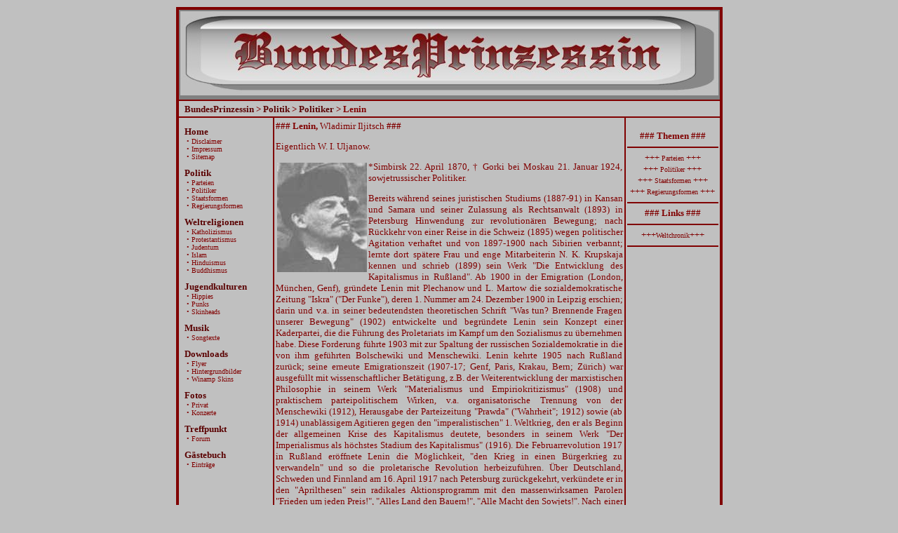

--- FILE ---
content_type: text/html
request_url: http://bundesprinzessin.de/politik/politiker/lenin.html
body_size: 3031
content:
<!doctype html public "-//w3c//dtd html 4.0 //en">

<html>
<head>
<title>
BundesPrinzessin
</title>
<link rel=stylesheet type="text/css" href="../../stylesheet.css">
</head>
<body>


<div align="center">
<table width="750" border="3" bordercolor="#800000" cellpadding="2" cellspacing="0">
<tr><th colspan="3" align="left" valign="middle" bgcolor="#808080"><img src ="../../banner5.jpg"></th>
</tr>

<tr><th colspan="3" align="left" valign="middle">
<font size="-1">&nbsp;&nbsp;<a href="../../index2.html">BundesPrinzessin</a> &gt; <a href="../index">Politik</a> &gt; <a href="index">Politiker</a> &gt; Lenin</font>
</th>
</tr>

<tr>
<td width="130" valign="top" align="left"><font size="-2"><p>
&nbsp;&nbsp;<a href="../../index2.html"><font size="-1"><b>Home</b></font></a><br>
&nbsp;&nbsp;&nbsp;&#0149;&nbsp;Disclaimer<br>
&nbsp;&nbsp;&nbsp;&#0149;&nbsp;Impressum<br>
&nbsp;&nbsp;&nbsp;&#0149;&nbsp;Sitemap<p>

&nbsp;&nbsp;<a href="../index.html"><font size="-1"><b>Politik</b></font></a><br>
&nbsp;&nbsp;&nbsp;&#0149;&nbsp;Parteien<br>
&nbsp;&nbsp;&nbsp;&#0149;&nbsp;Politiker<br>
&nbsp;&nbsp;&nbsp;&#0149;&nbsp;Staatsformen<br>
&nbsp;&nbsp;&nbsp;&#0149;&nbsp;Regierungsformen<p>

&nbsp;&nbsp;<a href="../../weltreligionen/index.html"><font size="-1"><b>Weltreligionen</b></font></a><br>
&nbsp;&nbsp;&nbsp;&#0149;&nbsp;Katholizismus<br>
&nbsp;&nbsp;&nbsp;&#0149;&nbsp;Protestantismus<br>
&nbsp;&nbsp;&nbsp;&#0149;&nbsp;Judentum<br>
&nbsp;&nbsp;&nbsp;&#0149;&nbsp;Islam<br>
&nbsp;&nbsp;&nbsp;&#0149;&nbsp;Hinduismus<br>
&nbsp;&nbsp;&nbsp;&#0149;&nbsp;Buddhismus<p>

&nbsp;&nbsp;<a href="../../jugendkulturen/index.html"><font size="-1"><b>Jugendkulturen</b></font></a><br>
&nbsp;&nbsp;&nbsp;&#0149;&nbsp;Hippies<br>
&nbsp;&nbsp;&nbsp;&#0149;&nbsp;Punks<br>
&nbsp;&nbsp;&nbsp;&#0149;&nbsp;Skinheads<p>

&nbsp;&nbsp;<a href="../../musik/index.html"><font size="-1"><b>Musik</b></font></a><br>
&nbsp;&nbsp;&nbsp;&#0149;&nbsp;Songtexte<p>

&nbsp;&nbsp;<a href="../../downloads/index.html"><font size="-1"><b>Downloads</b></font></a><br>
&nbsp;&nbsp;&nbsp;&#0149;&nbsp;Flyer<br>
&nbsp;&nbsp;&nbsp;&#0149;&nbsp;Hintergrundbilder<br>
&nbsp;&nbsp;&nbsp;&#0149;&nbsp;Winamp Skins<p>

&nbsp;&nbsp;<a href="../../fotos/index.html"><font size="-1"><b>Fotos</b></font></a><br>
&nbsp;&nbsp;&nbsp;&#0149;&nbsp;Privat<br>
&nbsp;&nbsp;&nbsp;&#0149;&nbsp;Konzerte<p>

&nbsp;&nbsp;<a href="../../treffpunkt/index.html"><font size="-1"><b>Treffpunkt</b></font></a><br>
&nbsp;&nbsp;&nbsp;&#0149;&nbsp;Forum<p>

&nbsp;&nbsp;<a href="../../gaestebuch/index.html"><font size="-1"><b>G&auml;stebuch</b></font></a><br>
&nbsp;&nbsp;&nbsp;&#0149;&nbsp;Eintr&auml;ge<p>

</font>
</td>

<td valign="top" align="left">
<div align="justify"><font face="tahoma" size="-1"><b>### Lenin,</b> Wladimir Iljitsch <b>###</b><p>

Eigentlich W. I. Uljanow.<p>
<img src="lenin_1.jpg" align="left" hspace="2" vspace="2" width="128" height="156">*Simbirsk 22. April 1870, &dagger; Gorki bei Moskau 21. Januar 1924, sowjetrussischer Politiker.<p>
Bereits w&auml;hrend seines juristischen Studiums (1887-91) in Kansan und Samara und seiner Zulassung als Rechtsanwalt (1893) in Petersburg Hinwendung zur revolution&auml;ren Bewegung; nach R&uuml;ckkehr von einer Reise in die Schweiz (1895) wegen politischer Agitation verhaftet und von 1897-1900 nach Sibirien verbannt; lernte dort sp&auml;tere Frau und enge Mitarbeiterin N. K. Krupskaja kennen und schrieb (1899) sein Werk &quot;Die Entwicklung des Kapitalismus in Ru&szlig;land&quot;. Ab 1900 in der Emigration (London, M&uuml;nchen, Genf), gr&uuml;ndete Lenin mit Plechanow und L. Martow die sozialdemokratische Zeitung &quot;Iskra&quot; (&quot;Der Funke&quot;), deren 1. Nummer am 24. Dezember 1900 in Leipzig erschien; darin und v.a. in seiner bedeutendsten theoretischen Schrift &quot;Was tun? Brennende Fragen unserer Bewegung&quot; (1902) entwickelte und begr&uuml;ndete Lenin sein Konzept einer Kaderpartei, die die F&uuml;hrung des Proletariats im Kampf um den Sozialismus zu &uuml;bernehmen habe. Diese Forderung f&uuml;hrte 1903 mit zur Spaltung der russischen Sozialdemokratie in die von ihm gef&uuml;hrten Bolschewiki und Menschewiki. Lenin kehrte 1905 nach Ru&szlig;land zur&uuml;ck; seine erneute Emigrationszeit (1907-17; Genf, Paris, Krakau, Bern; Z&uuml;rich) war ausgef&uuml;llt mit wissenschaftlicher Bet&auml;tigung, z.B. der Weiterentwicklung der marxistischen Philosophie in seinem Werk &quot;Materialismus und Empiriokritizismus&quot; (1908) und praktischem parteipolitischem Wirken, v.a. organisatorische Trennung von der Menschewiki (1912), Herausgabe der Parteizeitung &quot;Prawda&quot; (&quot;Wahrheit&quot;; 1912) sowie (ab 1914) unabl&auml;ssigem Agitieren gegen den &quot;imperalistischen&quot; 1. Weltkrieg, den er als Beginn der allgemeinen Krise des Kapitalismus deutete, besonders in seinem Werk &quot;Der Imperialismus als h&ouml;chstes Stadium des Kapitalismus&quot; (1916). Die Februarrevolution 1917 in Ru&szlig;land er&ouml;ffnete Lenin die M&ouml;glichkeit, &quot;den Krieg in einen B&uuml;rgerkrieg zu verwandeln&quot; und so die proletarische Revolution herbeizuf&uuml;hren. &Uuml;ber Deutschland, Schweden und Finnland am 16. April 1917 nach Petersburg zur&uuml;ckgekehrt, verk&uuml;ndete er in den &quot;Aprilthesen&quot; sein radikales Aktionsprogramm mit den massenwirksamen Parolen &quot;Frieden um jeden Preis!&quot;, &quot;Alles Land den Bauern!&quot;, &quot;Alle Macht den Sowjets!&quot;. Nach einer mi&szlig;gl&uuml;ckten Arbeits- und Soldatenrevolte (Juli 1917) floh Lenin nach Finnland, wo er mit der Schrift &quot;Staat und Revolution&quot; (1917) eine marxistische Staatstheorie entwickelte; am 25. Oktober 1917 (nach heutigem Kalender 07. November) begann der Aufstand in Petersburg, der zum Sieg der Oktoberrevolution in Ru&szlig;land f&uuml;hrte und Lenin als Vorsitzenden des Rates der Volkskommissare an die Macht brachte. Gegen&uuml;ber dem Ausland verfolgte Lenin, beginnend mit der von ihm durchgesetzten Annahme des Friedens von Brest-Litowsk (M&auml;rz 1918), eine langfristige Politik der &quot;Weltrevolution&quot;, die er mit Hilfe der 1919 gegr&uuml;ndeten Komintern voranzutreiben hoffte, und eine kurzfristige des zeitweisen Auskommens mit den kapitalistischen M&auml;chten. Bedeutende innenpolitische bzw. innerparteiliche Ma&szlig;nahmen waren die Ersetzung des Kriegskommunismus durch die Neue &Ouml;konomische Politik, die Schaffung des Politb&uuml;ros und des Sekretariats des ZK (1919) sowie das Verbot der Fraktionsbildung (1921), wodurch das Schwergewicht der Macht innerhalb der Kommunistischen Partei der Sowjetunion auf eine kleine elit&auml;re F&uuml;hrungsgruppe konzentriert wurde. Die Abberufung J. Stalins vom Amt des Generalsekret&auml;rs der Partei, die Lenin in seinem sogenannten &quot;Testament&quot; vom Dezember 1922/Januar 1923 gefordert hatte, konnte jedoch von ihm wegen seines schlechten Gesundheitszustandes nicht mehr durchgesetzt werden.

</div><p>
</font>
</td>

<td width="130" valign="top" align="left">

<font size="-1">
<div align="center"><br>
<b>### Themen ###</b>

<hr size="2" color="#800000">
+++ <a href="../parteien/index.html"><font face="tahoma" size="-2" color="#800000">Parteien</font></a> +++<br>
+++ <a href="index.html"><font face="tahoma" size="-2" color="#800000">Politiker</font></a> +++<br>
+++ <a href="../staatsformen/index.html"><font face="tahoma" size="-2" color="#800000">Staatsformen</font></a> +++<br>
+++ <a href="../regierungsformen/index.html"><font face="tahoma" size="-2" color="#800000">Regierungsformen</font></a> +++
<hr size="2" color="#800000">

<b>### Links ###</b>

<hr size="2" color="#800000">
+++<a href="http://www.weltchronik.de" target="_blank"><font face="tahoma" size="-2" color="#800000">Weltchronik</font></a>+++</div>
<hr size="2" color="#800000">

</div>
</font>
</td>
</tr>
<tr>
<th colspan="3" height="10" bgcolor="#c0c0c0"><font size="-2">&copy; 2003 by <a href="mailto:prinzessin@bundesprinzessin.de">BundesPrinzessin</a></font></th>
</tr>
</table>
</div>

</body>
</html>



--- FILE ---
content_type: text/css
request_url: http://bundesprinzessin.de/stylesheet.css
body_size: 474
content:
body
{
 color: #800000;
 font-family: tahoma;
 background-color: #c0c0c0;
 margin-top: 10px;
 margin-left: 10px;
 margin-right: 10px;
 margin-bottom: 10px;
 scrollbar-face-color: #800000;
 scrollbar-shadow-color: #808080;
 scrollbar-highlight-color: #c00000;
 scrollbar-3dlight-color: #c00000;
 scrollbar-darkshadow-color: #c0c0c0;
 scrollbar-track-color: #808080;
 scrollbar-arrow-color: #c0c0c0;
}

hr
{
 color: #800000;
}

.headline
{
 font-size: 20px;
 font-weight: bold;
 text-transform: uppercase;
}

.content
{
 font-size: 12px;
}

.small
{
 font-size: 10px;
}

.navheadline
{
 color: #800000;
 font-size: 10px;
}

.nav
{
 font-size: 10px;
}

a, a:active, a:visited
{
	color: #5A0202;
	text-decoration: none;
}

a.nav, a.nav:active, a.nav:visted
{
 color: #5A0202;
 text-decoration: none;
}

a.nav:hover
{
 color: #5A0202
 text-decoration: none;
}

a:hover
{
 color: #5A0202;
 text-decoration: underline;
}

form
{
 margin-top: 0px;
 margin-bottom: 0px;
}

ul
{
 margin-top: 0px;
 margin-right: 0px;
}

input
{
 border-top-color: #800000;
 border-left-color: #800000;
 border-right-color: #800000;
 border-bottom-color: #800000;
 border-top-width: 1px;
 border-left-width: 1px;
 border-right-width: 1px;
 border-bottom-width: 1px;
 color: #800000;
 font-size: 10px;
 font-family: tahoma;
 background-color: #c0c0c0;
}

select
{
 border-top-color: #000000;
 border-left-color: #000000;
 border-right-color: #000000;
 border-bottom-color: #000000;
 border-top-width: 1px;
 border-left-width: 1px;
 border-right-width: 1px;
 border-bottom-width: 1px;
 color: #000000;
 font-size: 12px;
 font-family: tahoma;
 background-color: #ffffff;
}

textarea
{
 border-top-color: #000000;
 border-left-color: #000000;
 border-right-color: #000000;
 border-bottom-color: #000000;
 border-top-width: 1px;
 border-left-width: 1px;
 border-right-width: 1px;
 border-bottom-width: 1px;
 color: #800000;
 font-size: 12px;
 font-family: tahoma;
 background-color: #c0c0c0;
}